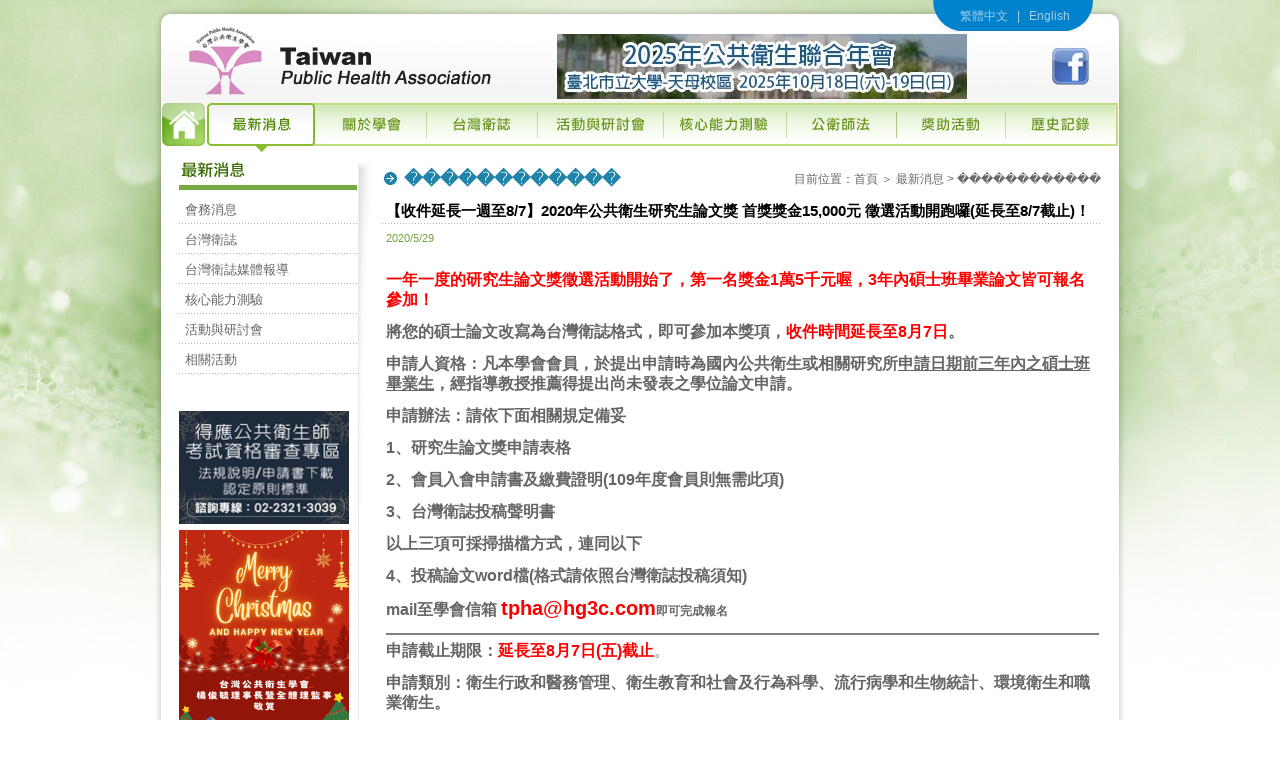

--- FILE ---
content_type: text/html
request_url: https://www.publichealth.org.tw/news_detail.asp?CateID=10&CateName=%EF%BF%BD%EF%BF%BD%EF%BF%BD%EF%BF%BD%EF%BF%BD%EF%BF%BD%EF%BF%BD%EF%BF%BD%EF%BF%BD%EF%BF%BD%EF%BF%BD%EF%BF%BD&NewsID=736
body_size: 31160
content:

<!DOCTYPE html PUBLIC "-//W3C//DTD XHTML 1.0 Transitional//EN" "http://www.w3.org/TR/xhtml1/DTD/xhtml1-transitional.dtd">
<html xmlns="http://www.w3.org/1999/xhtml"><!-- InstanceBegin template="/Templates/templates.dwt" codeOutsideHTMLIsLocked="false" -->
<head>
<meta http-equiv="Content-Type" content="text/html; charset=UTF-8" />
<!-- InstanceBeginEditable name="doctitle" -->
<title>台灣公共衛生學會</title>
<!-- InstanceEndEditable -->
<style type="text/css">
<!--
body {
	margin-left: 0px;
	margin-top: 0px;
	margin-right: 0px;
	margin-bottom: 0px;
}
-->
</style>
<link href="css.css" rel="stylesheet" type="text/css" />
<script type="text/javascript">
<!--
function MM_preloadImages() { //v3.0
  var d=document; if(d.images){ if(!d.MM_p) d.MM_p=new Array();
    var i,j=d.MM_p.length,a=MM_preloadImages.arguments; for(i=0; i<a.length; i++)
    if (a[i].indexOf("#")!=0){ d.MM_p[j]=new Image; d.MM_p[j++].src=a[i];}}
}
//-->
</script>
<!-- InstanceBeginEditable name="head" -->
<script type="text/javascript">
<!--
function MM_swapImgRestore() { //v3.0
  var i,x,a=document.MM_sr; for(i=0;a&&i<a.length&&(x=a[i])&&x.oSrc;i++) x.src=x.oSrc;
}
function MM_findObj(n, d) { //v4.01
  var p,i,x;  if(!d) d=document; if((p=n.indexOf("?"))>0&&parent.frames.length) {
    d=parent.frames[n.substring(p+1)].document; n=n.substring(0,p);}
  if(!(x=d[n])&&d.all) x=d.all[n]; for (i=0;!x&&i<d.forms.length;i++) x=d.forms[i][n];
  for(i=0;!x&&d.layers&&i<d.layers.length;i++) x=MM_findObj(n,d.layers[i].document);
  if(!x && d.getElementById) x=d.getElementById(n); return x;
}

function MM_swapImage() { //v3.0
  var i,j=0,x,a=MM_swapImage.arguments; document.MM_sr=new Array; for(i=0;i<(a.length-2);i+=3)
   if ((x=MM_findObj(a[i]))!=null){document.MM_sr[j++]=x; if(!x.oSrc) x.oSrc=x.src; x.src=a[i+2];}
}
//-->
</script>
<!-- InstanceEndEditable -->
<style type="text/css">
<!--
#apDiv1 {
	position:absolute;
	width:783px;
	height:115px;
	z-index:1;
}
-->
</style>
<script type="text/javascript">
<!--
//共有幾張圖
var myImg = new Array(["images/banner_top1.jpg","www.publichealth.org.tw"],["images/banner_top2.jpg","www.publichealth.org.tw"]);
//要取幾張來播放
var playImg = new Array(2);
//目前播放到第幾張
var nowIndex=0;
//從allImg中取出N張放到myImg裡面
for(var i=0;i<playImg.length;i++){
  playImg[i] = myImg[Math.ceil(Math.random()*myImg.length-1)];
  for(var j=0;j<i;j++){
   if(playImg[j]==playImg[i]) i--;
  }
} function showImg(){
  document.getElementById("my_div").innerHTML = "<A HREF='http://"+playImg[nowIndex][1]+"'><img src="+playImg[nowIndex][0]+" border='0'></a>";
  //若nowIndex+1後>=playImg的長度，nowIndex重0開始；否則加1
  nowIndex = (nowIndex+1)>= playImg.length?0:nowIndex+1;
  
}
//設定每2秒執行一次showImg()
setInterval("showImg()",2000);
//-->
</script>
</head>

<body  onload="showImg();MM_preloadImages('button/button_b_01.jpg','button/button_b_02.jpg','button/button_b_03.jpg','button/button_b_04.jpg','button/button_b_05.jpg','button/button_b_06.jpg','button/button_b_07.jpg','button/button_b_08.jpg','button/button_b_09.jpg')">
<table width="100%" border="0" cellspacing="0" cellpadding="0">
  <tr>
    <td align="center" class="bg"><table width="10%" border="0" align="center" cellpadding="0" cellspacing="0">
      <tr>
        <td class="content_bg1"><table width="100%" border="0" cellspacing="0" cellpadding="0">
          <tr>
            <td class="content_bg2"><table width="100%" border="0" cellspacing="0" cellpadding="0">
              <tr>
                <td><table width="100%" border="0" cellspacing="0" cellpadding="0">
                  <tr>
                    <td width="9%"><a href="index.asp"><img src="images/logo.jpg" width="416" height="103" border="0" /></a></td>
                    <td width="91%" valign="top"><table width="100%" border="0" cellspacing="0" cellpadding="0">
                      <tr>
                        <td valign="top" class="language_bg"><table width="88%" border="0" cellspacing="0" cellpadding="0">
                          <tr>
                            <td height="32" align="right"><div class="btn1"><a href="index.asp">繁體中文</a> &nbsp; <span class="text1">| </span>&nbsp; <a href="english/index.html">English</a></div></td>
                          </tr>
                        </table></td>
                      </tr>
                      <tr>
                        <td><table width="92%" border="0" cellspacing="0" cellpadding="2">
                          <tr>
                            <td width="82%"><div id="my_div"></div></td>
                            <td width="9%" align="center"><!--<a href="#"><img src="../images/rss.jpg" alt="images" width="37" height="38" border="0" /></a>--></td>
                            <td width="9%" align="center" valign="middle"><a href="http://www.facebook.com/TPHS2011" target="_blank"><img src="images/fb.jpg" alt="images" width="37" height="38" border="0" /></a></td>
                          </tr>
                        </table></td>
                      </tr>
                    </table></td>
                  </tr>
                </table></td>
              </tr>
              <tr>
                <td class="button_bg"><!-- InstanceBeginEditable name="menu" -->
                  <table width="100%" border="0" cellspacing="0" cellpadding="0">
                    <tr>
                      <td><a href="index.asp" onmouseout="MM_swapImgRestore()" onmouseover="MM_swapImage('Image3','','button/button_b_01.jpg',1)"><img src="button/button_a_01.jpg" name="Image3" width="68" height="50" border="0" id="Image3" /></a></td>
                      <td><a href="news_list.asp" onmouseout="MM_swapImgRestore()" onmouseover="MM_swapImage('Image4','','button/button_b_02.jpg',1)"><img src="button/button_b_02.jpg" name="Image4" width="108" height="50" border="0" id="Image4" /></a></td>
                      <td><a href="about.asp" onmouseout="MM_swapImgRestore()" onmouseover="MM_swapImage('Image5','','button/button_b_03.jpg',1)"><img src="button/button_a_03.jpg" name="Image5" width="112" height="50" border="0" id="Image5" /></a></td>
                      <td><a href="magazine.asp" onmouseout="MM_swapImgRestore()" onmouseover="MM_swapImage('Image6','','button/button_b_04.jpg',1)"><img src="button/button_a_04.jpg" name="Image6" width="111" height="50" border="0" id="Image6" /></a></td>
                      <td><a href="event_list.asp"  onmouseout="MM_swapImgRestore()" onmouseover="MM_swapImage('Image7','','button/button_b_05.jpg',1)"><img src="button/button_a_05.jpg" name="Image7" width="125" height="50" border="0" id="Image7" /></a></td>
                      <td><a href="class.asp" onmouseout="MM_swapImgRestore()" onmouseover="MM_swapImage('Image8','','button/button_b_06.jpg',1)"><img src="button/button_a_06.jpg" name="Image8" width="124" height="50" border="0" id="Image8" /></a></td>
                      <td><a href="law.asp" onmouseout="MM_swapImgRestore()" onmouseover="MM_swapImage('Image9','','button/button_b_07.jpg',1)"><img src="button/button_a_07.jpg" name="Image9" width="110" height="50" border="0" id="Image9" /></a></td>
                      <td><a href="scholarship.asp" onmouseout="MM_swapImgRestore()" onmouseover="MM_swapImage('Image10','','button/button_b_08.jpg',1)"><img src="button/button_a_08.jpg" name="Image10" width="109" height="50" border="0" id="Image10" /></a></td>
                      <td><a href="history_list.asp" onmouseout="MM_swapImgRestore()" onmouseover="MM_swapImage('Image11','','button/button_b_09.jpg',1)"><img src="button/button_a_09.jpg" name="Image11" width="135" height="50" border="0" id="Image11" /></a></td>
                    </tr>
                  </table>
                <!-- InstanceEndEditable --></td>
              </tr>
              <tr>
                <td height="442" valign="top"><div id="content_td"><!-- InstanceBeginEditable name="EditRegion1" -->
                  <table width="100%" border="0" cellspacing="0" cellpadding="0">
                    <tr>
                      <td width="22%" height="333" valign="top" class="button_line"><table width="100%" border="0" cellspacing="0" cellpadding="0">
                        <tr>
                          <td align="left" valign="top" class="button_shadow"><table width="63%" border="0" cellspacing="0" cellpadding="0">
                            <tr>
                              <td><table width="100%" border="0" cellspacing="0" cellpadding="0">
                                <tr>
                                  <td><img src="title/title1.jpg" width="178" height="34" /></td>
                                </tr>
                                <tr>
                                  <td>
  
<div class="btn5"><a href="news_list.asp?CateID=1&CateName=會務消息">會務消息</a></div>
  
<div class="btn5"><a href="news_list.asp?CateID=10&CateName=台灣衛誌">台灣衛誌</a></div>
  
<div class="btn5"><a href="news_list.asp?CateID=13&CateName=台灣衛誌媒體報導">台灣衛誌媒體報導</a></div>
  
<div class="btn5"><a href="news_list.asp?CateID=2&CateName=核心能力測驗">核心能力測驗</a></div>
  
<div class="btn5"><a href="news_list.asp?CateID=9&CateName=活動與研討會">活動與研討會</a></div>
  
<div class="btn5"><a href="news_list.asp?CateID=11&CateName=相關活動">相關活動</a></div>
  </td>
                                </tr>
                              </table>&nbsp;</td>
                            </tr>
                            <tr>
                              <td>&nbsp;</td>
                            </tr>
                            <tr>
                              <td>
<div class="banner">

      <a href="https://dep.mohw.gov.tw/DOMA/cp-5208-67494-106.html" target="_blank"><img src="/upload/177_post.jpg" width="170" border="0"></a>
 
</div>

<div class="banner">

      <a href="" target="_blank"><img src="/upload/196_2025雨ꪕ냥릴胥趡.png" width="170" border="0"></a>
 
</div>

<div class="banner">

      <a href="https://journal.publichealth.org.tw/onlineSubmission.aspx" target="_blank"><img src="/upload/193_TJPH.png" width="170" border="0"></a>
 
</div>

<div class="banner">

      <a href="https://www.publichealth.org.tw/news_detail.asp?CateName=%E6%B4%BB%E5%8B%95%E8%88%87%E7%A0%94%E8%A8%8E%E6%9C%83&CateID=9&NewsID=962" target="_blank"><img src="/upload/174_20231113.jpg" width="170" border="0"></a>
 
</div>

<div class="banner">

      <a href="https://docs.google.com/forms/u/0/d/e/1FAIpQLSfzBy7t9wa7zdwTrAwVmy_pOudLWWIcq6eW5EMe4uUMjLa9uQ/viewform?usp=send_form&pli=1" target="_blank"><img src="/upload/194_5th.png" width="170" border="0"></a>
 
</div>

<div class="banner">

      <a href="https://www.publichealth.org.tw/news_detail.asp?CateName=%E6%9C%83%E5%8B%99%E6%B6%88%E6%81%AF&CateID=1&NewsID=1045" target="_blank"><img src="/upload/194_2025_0820.png" width="170" border="0"></a>
 
</div>

<div class="banner">

      <a href="https://drive.google.com/file/d/1tjI6SD0XZNaR-6wLFqqnd9SNXtJkTzQG/view?usp=sharing" target="_blank"><img src="/upload/195_20251018.png" width="170" border="0"></a>
 
</div>

<div class="banner">

      <a href="http://journal.publichealth.org.tw/" target="_blank"><img src="/upload/170_SUBMISSION2.png" width="170" border="0"></a>
 
</div>

<div class="banner">

      <a href="https://tphsa.org.tw/" target="_blank"><img src="/upload/184_0612.png" width="170" border="0"></a>
 
</div>

<div class="banner">

      <a href="https://elsevier.digitalcommonsdata.com/datasets/btchxktzyw/8" target="_blank"><img src="/upload/195_2025 SCI.jpg" width="170" border="0"></a>
 
</div>

<div class="banner">

      <a href="" target="_blank"><img src="/upload/188_2024ISEE.jpg" width="170" border="0"></a>
 
</div>

<div class="banner">

      <a href="https://www.publichealth.org.tw/news_detail.asp?CateName=%E7%9B%B8%E9%97%9C%E6%B4%BB%E5%8B%95&CateID=11&NewsID=996" target="_blank"><img src="/upload/180_web book.png" width="170" border="0"></a>
 
</div>

<div class="banner">

      <a href="https://www.publichealth.org.tw/news_detail.asp?CateName=%E6%B4%BB%E5%8B%95%E8%88%87%E7%A0%94%E8%A8%8E%E6%9C%83&CateID=9&NewsID=896" target="_blank"><img src="/upload/158_PHS2022.jpg" width="170" border="0"></a>
 
</div>

<div class="banner">

      <a href="https://www.publichealth.org.tw/news_detail.asp?CateName=%E7%9B%B8%E9%97%9C%E6%B4%BB%E5%8B%95&CateID=11&NewsID=903" target="_blank"><img src="/upload/158_0820.jpg" width="170" border="0"></a>
 
</div>

<div class="banner">

      <a href="https://docs.google.com/forms/d/1R08ETuUqgGFFH-omZCBhepSNpcAiOmNvJIIV4huHSsM/viewform" target="_blank"><img src="/upload/75_student menber.jpg" width="170" border="0"></a>
 
</div>

<div class="banner">

      <a href="https://www.publichealth.org.tw/news_detail.asp?CateName=%E6%B4%BB%E5%8B%95%E8%88%87%E7%A0%94%E8%A8%8E%E6%9C%83&CateID=9&NewsID=808" target="_blank"><img src="/upload/137_COVID19.jpg" width="170" border="0"></a>
 
</div>

<div class="banner">

      <a href="https://www.publichealth.org.tw/news_detail.asp?CateName=%E6%B4%BB%E5%8B%95%E8%88%87%E7%A0%94%E8%A8%8E%E6%9C%83&CateID=9&NewsID=975" target="_blank"><img src="/upload/177_2024_1_200.jpg" width="170" border="0"></a>
 
</div>

<div class="banner">

      <a href="https://www.publichealth.org.tw/news_detail.asp?CateName=%E5%8F%B0%E7%81%A3%E8%A1%9B%E8%AA%8C&CateID=10&NewsID=977" target="_blank"><img src="/upload/178_2024_2_200.jpg" width="170" border="0"></a>
 
</div>

<div class="banner">

      <a href="https://www.publichealth.org.tw/news_detail.asp?CateName=%E6%9C%83%E5%8B%99%E6%B6%88%E6%81%AF&CateID=1&NewsID=1025" target="_blank"><img src="/upload/189_2025_du_1.png" width="170" border="0"></a>
 
</div>

<div class="banner">

      <a href="https://www.publichealth.org.tw/news_detail.asp?CateName=%E6%9C%83%E5%8B%99%E6%B6%88%E6%81%AF&CateID=1&NewsID=1036" target="_blank"><img src="/upload/191_S__10838049_02.jpg" width="170" border="0"></a>
 
</div>

<div class="banner">

      <a href="https://www.chuliu.com.tw/product/detail/A240726001?fbclid=IwY2xjawEdz2FleHRuA2FlbQIxMAABHYHzz_SFMrnOaQOxhcR8eU9eL0QBNjUcWF5mRSV3uzsSUW2ryHZWgvXe7A_aem_n4-iYytgZ4VffFB942SHjA" target="_blank"><img src="/upload/187_BOOK6.png" width="170" border="0"></a>
 
</div>

<div class="banner">

      <a href="https://sites.google.com/view/tpha50th" target="_blank"><img src="/upload/164_50 web.jpg" width="170" border="0"></a>
 
</div>

<div class="banner">

      <a href="https://www.publichealth.org.tw/news_detail.asp?CateName=%E6%B4%BB%E5%8B%95%E8%88%87%E7%A0%94%E8%A8%8E%E6%9C%83&CateID=9&NewsID=911" target="_blank"><img src="/upload/162_ISEE177.jpg" width="170" border="0"></a>
 
</div>

<div class="banner">

      <a href="http://www.publichealth.org.tw/news_detail.asp?CateName=%E6%B4%BB%E5%8B%95%E8%88%87%E7%A0%94%E8%A8%8E%E6%9C%83&CateID=9&NewsID=735" target="_blank"><img src="/upload/123_PHA.jpg" width="170" border="0"></a>
 
</div>

<div class="banner">

      <a href="https://www.publichealth.org.tw/news_detail.asp?CateID=9&CateName=%E6%B4%BB%E5%8B%95%E8%88%87%E7%A0%94%E8%A8%8E%E6%9C%83&NewsID=887" target="_blank"><img src="/upload/158_0814.jpg" width="170" border="0"></a>
 
</div>

<div class="banner">

      <a href="http://www.publichealth.org.tw/news_detail.asp?CateID=9&CateName=%E6%B4%BB%E5%8B%95%E8%88%87%E7%A0%94%E8%A8%8E%E6%9C%83&NewsID=566" target="_blank"><img src="/upload/3_2018 Public health 20180125.png" width="170" border="0"></a>
 
</div>

<div class="banner">

      <a href="https://drive.google.com/file/d/0B5k3zCF8EJhCWVpkNmhQdWVRTGs/view" target="_blank"><img src="/upload/37_PHbookcover.jpg" width="170" border="0"></a>
 
</div>

<div class="banner">

      <a href="http://www.wfpha.org/" target="_blank"><img src="/upload/31_logo_wfpha.gif" width="170" border="0"></a>
 
</div>
</td>
                            </tr>
                          </table></td>
                        </tr>
                      </table></td>
                      <td width="78%" valign="top">
<table width="100%" border="0" cellspacing="0" cellpadding="0">
                        <tr>
                          <td><table width="100%" border="0" cellspacing="0" cellpadding="0">
                            <tr>
                              <td width="3%" align="left"><img src="images/iecool_arrow_007.jpg" width="20" height="17" /></td>
                              <td width="48%" align="left"><div class="title1">������������</div></td>
                              <td width="49%" align="right" class="text3"><div class="btn3">目前位置：<a href="index.asp">首頁</a> ＞ <a href="news_list.asp">最新消息</a> &gt; <a href="news_list.asp?CateID=10&amp;CateName=������������">������������</a></div></td>
                            </tr>
                          </table></td>
                        </tr>
                        <tr>
                          <td valign="top"><table width="100%" border="0" cellspacing="0" cellpadding="0">
                            <tr>
                              <td align="left" class="dot"><div class="text6">【收件延長一週至8/7】2020年公共衛生研究生論文獎 首獎獎金15,000元 徵選活動開跑囉(延長至8/7截止)！<br />
                              </div></td>
                            </tr>
                            <tr>
                              <td class="dot"><table width="100%" border="0" cellspacing="0" cellpadding="0">
                                <tr>
                                  <td height="29" align="left" valign="top"><div class="text4"><span class="date2">2020/5/29</span></div></td>
                                </tr>
                                <tr>
                                  <td align="left"><div class="text3">
                                    <p><p class="MsoNormal" style="color: rgb(102, 102, 102); font-family: Arial, Helvetica, sans-serif; margin-top: 3pt; line-height: 15pt;">
	<span style="color: rgb(255, 0, 0);"><span style="font-size: 16px;"><span comic="" sans="" style="font-family: "><span comic="" sans=""><b comic="" font-size:="" sans="">一年一度的研究生論文獎徵選活動開始了，第一名獎金1萬5千元喔，3年內碩士班畢業論文皆可報名參加！</b></span></span></span></span></p>
<p class="MsoNormal" style="color: rgb(102, 102, 102); font-family: Arial, Helvetica, sans-serif; margin-top: 3pt; line-height: 15pt;">
	<span style="font-size: 16px;"><span comic="" sans="" style="font-family: "><span comic="" sans=""><b>將您的碩士論文改寫為台灣衛誌格式，即可參加本獎項，</b></span><b><span style="color:#f00;">收件時間延長至8月7日</span>。</b></span></span></p>
<p class="MsoNormal" style="color: rgb(102, 102, 102); font-family: Arial, Helvetica, sans-serif; margin-top: 3pt; line-height: 15pt;">
	<span style="font-size: 16px;"><span comic="" sans="" style="font-family: "><b>申請人資格：凡本學會會員，於提出申請時為國內公共衛生或相關研究所<u>申請日期前三年內之碩士班畢業生</u>，經指導教授推薦得提出尚未發表之學位論文申請。</b></span></span><span lang="EN-US" style="font-family: 標楷體;"><o:p></o:p></span></p>
<p class="MsoNormal" style="color: rgb(102, 102, 102); font-family: Arial, Helvetica, sans-serif; margin-top: 3pt; line-height: 15pt;">
	<span style="font-size: 16px;"><span comic="" sans="" style="font-family: "><b>申請辦法：請依下面相關規定備妥</b></span></span><span lang="EN-US" style="font-family: 標楷體;"><o:p></o:p></span></p>
<p class="MsoNormal" style="color: rgb(102, 102, 102); font-family: Arial, Helvetica, sans-serif; margin-top: 3pt; line-height: 15pt;">
	<span style="font-size: 16px;"><span comic="" sans="" style="font-family: "><b><span lang="EN-US">1</span></b><b>、研究生論文獎申請表格</b></span></span><span lang="EN-US" style="font-family: 標楷體;"><o:p></o:p></span></p>
<p class="MsoNormal" style="color: rgb(102, 102, 102); font-family: Arial, Helvetica, sans-serif; margin-top: 3pt; line-height: 15pt;">
	<span style="font-size: 16px;"><span comic="" sans="" style="font-family: "><b><span lang="EN-US">2</span></b><b>、會員入會申請書及繳費證明<span lang="EN-US">(109</span>年度會員則無需此項<span lang="EN-US">)</span></b></span></span><span lang="EN-US" style="font-family: 標楷體;"><o:p></o:p></span></p>
<p class="MsoNormal" style="color: rgb(102, 102, 102); font-family: Arial, Helvetica, sans-serif; margin-top: 3pt; line-height: 15pt;">
	<span style="font-size: 16px;"><span comic="" sans="" style="font-family: "><b><span lang="EN-US">3</span></b><b>、台灣衛誌投稿聲明書</b></span></span><span lang="EN-US" style="font-family: 標楷體;"><o:p></o:p></span></p>
<p class="MsoNormal" style="color: rgb(102, 102, 102); font-family: Arial, Helvetica, sans-serif; margin-top: 3pt; line-height: 15pt;">
	<span style="font-size: 16px;"><span comic="" sans="" style="font-family: "><b>以上三項可採掃描檔方式，連同以下</b></span></span><span lang="EN-US" style="font-family: 標楷體;"><o:p></o:p></span></p>
<p class="MsoNormal" style="color: rgb(102, 102, 102); font-family: Arial, Helvetica, sans-serif; margin-top: 3pt; line-height: 15pt;">
	<span style="font-size: 16px;"><span comic="" sans="" style="font-family: "><b><span lang="EN-US">4</span></b><b>、投稿論文<span lang="EN-US">word</span>檔<span lang="EN-US">(</span>格式請依照台灣衛誌投稿須知<span lang="EN-US">)</span></b></span></span><span lang="EN-US" style="font-family: 標楷體;"><o:p></o:p></span></p>
<p class="MsoNormal" style="color: rgb(102, 102, 102); font-family: Arial, Helvetica, sans-serif; margin-top: 3pt; line-height: 15pt;">
	<span style="font-size: 16px;"><span comic="" sans="" style="font-family: "><b><span lang="EN-US">mail</span></b><b>至學會信箱<span lang="EN-US">&nbsp;<span style="font-family: arial, helvetica, sans-serif;"><span style="font-size: 20px;"><span style="color: rgb(255, 0, 0);">tpha@hg3c.com</span></span></span></span></b></span></span><b>即可完成報名</b><span lang="EN-US" style="font-family: 標楷體;"><o:p></o:p></span></p>
<div align="center" class="MsoNormal" style="color: rgb(102, 102, 102); font-family: Arial, Helvetica, sans-serif; margin-top: 3pt; text-align: center; line-height: 15pt;">
	<hr align="center" noshade="noshade" size="2" style="color: rgb(160, 160, 160);" width="100%" />
</div>
<p class="MsoNormal" style="color: rgb(102, 102, 102); font-family: Arial, Helvetica, sans-serif; margin-top: 3pt; line-height: 15pt;">
	<span style="font-size: 16px;"><span comic="" sans="" style="font-family: "><b comic="" font-size:="" sans="">申請截止期限：<span style="color: rgb(255, 0, 0);"><span lang="EN-US">延長至8</span>月7日<span lang="EN-US">(五</span><span lang="EN-US">)</span>截止</span></b><span comic="" font-size:="" sans="">。</span></span></span></p>
<p class="MsoNormal" style="color: rgb(102, 102, 102); font-family: Arial, Helvetica, sans-serif; margin-top: 3pt; line-height: 15pt;">
	<span style="font-size: 16px;"><strong><span comic="" sans="" style="font-family: ">申請類別：衛生行政和醫務管理、衛生教育和社會及行為科學、流行病學和生物統計、環境衛生和職業衛生。</span></strong></span><span style="font-family: 標楷體;"><span lang="EN-US"><o:p></o:p></span></span></p>
<p class="MsoNormal" style="color: rgb(102, 102, 102); font-family: Arial, Helvetica, sans-serif; margin-top: 3pt; line-height: 15pt;">
	<span style="font-size: 16px;"><span comic="" sans="" style="font-family: "><strong>送審論文：論文需整理成台灣公共衛生雜誌投稿須知所要求之格式，若格式不符概不受理。</strong><span lang="EN-US">(</span><b>經本學會評審之論文，即進入台灣公共衛生雜誌審查程序，若經審查通過，應由本雜誌發表之。<span lang="EN-US">)</span></b></span></span><span style="font-family: 標楷體;"><span lang="EN-US"><o:p></o:p></span></span></p>
<p class="MsoNormal" style="color: rgb(102, 102, 102); font-family: Arial, Helvetica, sans-serif; margin-top: 3pt; line-height: 15pt;">
	<span style="font-size: 16px;"><span comic="" sans="" style="font-family: "><b>申請相關規定及獎勵辦法請參閱海報及下列辦法，或上本學會網頁查詢。</b><span lang="EN-US">&nbsp;<br />
	</span><a href="http://www.publichealth.org.tw/upload/files/%E7%A0%94%E7%A9%B6%E7%94%9F%E8%AB%96%E6%96%87%E7%8D%8E%E7%B5%A6%E7%8D%8E%E8%BE%A6%E6%B3%95_2019(1).pdf"><span lang="EN-US"><span lang="EN-US">公共衛生研究生論文獎給獎辦法<br />
	</span></span></a></span></span><a href="http://www.publichealth.org.tw/upload/files/%E7%A0%94%E7%A9%B6%E7%94%9F%E8%AB%96%E6%96%87%E7%8D%8E%E7%94%B3%E8%AB%8B%E8%A1%A8.doc"><span lang="EN-US"><span lang="EN-US">研究生論文獎申請表格<br />
	</span></span></a><a href="http://www.publichealth.org.tw/upload/files/01_%E5%85%AC%E8%A1%9B%E5%AD%B8%E6%9C%83%E6%9C%83%E5%93%A1%E7%94%B3%E8%AB%8B%E6%9B%B8_2019(1).doc"><span lang="EN-US"><span lang="EN-US">會員入會申請書<br />
	</span></span></a><a href="http://www.publichealth.org.tw/upload/files/02_%E5%85%AC%E8%A1%9B%E5%AD%B8%E6%9C%83%E5%80%8B%E4%BA%BA%E6%9C%83%E5%93%A1%E6%9C%83%E8%B2%BB%E7%B9%B3%E6%AC%BE%E5%96%AE_2019(1).doc"><span lang="EN-US"><span lang="EN-US"><span lang="EN-US">會費繳納單</span></span></span></a>&nbsp;(首次入會， 除會費外，另需新台幣<span lang="EN-US">200</span>元入會費，匯款時請留意<span lang="EN-US">)<br />
	</span><a href="http://www.publichealth.org.tw/upload/files/%E6%8A%95%E7%A8%BF%E8%81%B2%E6%98%8E%E6%9B%B8.doc"><span lang="EN-US"><span lang="EN-US">台灣衛誌投稿聲明書&nbsp;<br />
	</span></span></a><span lang="EN-US"><span lang="EN-US"><a href="http://www.publichealth.org.tw/upload/files/%E6%8A%95%E7%A8%BF%E9%A0%88%E7%9F%A5.pdf">台灣衛誌投稿須知</a>(研究生論文獎文章之圖表數量增加開放至10個)</span></span><span style="font-size: 16px;"><span comic="" sans="" style="font-family: "><a href="http://www.publichealth.org.tw/upload/files/%E6%8A%95%E7%A8%BF%E9%A0%88%E7%9F%A5.pdf"><span lang="EN-US"><span lang="EN-US"><br />
	</span></span></a></span><a href="http://www.publichealth.org.tw/upload/files/31%204%20Recommended.pdf" style="font-family: 標楷體;"><span lang="EN-US"><span lang="EN-US">台灣衛誌刊登稿一篇，可參考文獻之格式</span></span></a></span></p>
<p class="MsoNormal" style="color: rgb(102, 102, 102); font-family: Arial, Helvetica, sans-serif; margin-top: 3pt; line-height: 15pt;">
	<span style="font-size: 16px;"><span comic="" sans="" style="font-family: "><span comic="" font-size:="" lang="EN-US" sans="">(</span><span comic="" font-size:="" sans="">投稿之排版格式請以投稿須知的</span><b comic="" font-size:="" sans=""><u>單欄</u></b><span comic="" font-size:="" sans="">，</span><b comic="" font-size:="" sans=""><u>兩倍行高</u></b><span comic="" font-size:="" sans="">，</span><b comic="" font-size:="" sans=""><u>新細明體</u></b><span comic="" font-size:="" sans="">，</span><b comic="" font-size:="" sans=""><u><span lang="EN-US">12</span>級字</u></b><span comic="" font-size:="" sans="">為主，首頁為作者資訊、第二頁中文摘要、第三頁英文摘要，第四頁本文開始，圖表皆置於參考文獻後。另</span><b comic="" font-size:="" sans=""><u>投稿時參考文獻不需中英並列及中翻英</u></b><span comic="" font-size:="" lang="EN-US" sans="">)</span></span></span></p>
<p class="MsoNormal" style="color: rgb(102, 102, 102); font-family: Arial, Helvetica, sans-serif; margin-top: 3pt; line-height: 15pt;">
	<img alt="" height="707" src="/upload/images/20200529.jpg" width="500" /></p>
</p>
                                    </div></td>
                                </tr>
                              </table></td>
                            </tr>
                            </table></td>
                        </tr>
                        <tr>
                          <td>      <div align="center" class="text3">
                            
                              <a href="news_detail.asp?NewsID=745&CateID=10&CateName=������������"> 
      
&lt;&lt;上一則

                              </a> 
                            
      | 
      
      <a href="news_detail.asp?NewsID=734&CateID=10&CateName=������������"> 
      
      下一則&gt;&gt; 
      
      </a> 
      
      &nbsp;</div></td>
                        </tr>
</table>
<table width="100%" border="0" cellspacing="0" cellpadding="3" ID="Table1">
  <tr> 
    <td width="33%">&nbsp;</td>
    <td width="33%" align="center"> 

    </td>
    <td width="33%" align="right">&nbsp;</td>
  </tr>
</table>
</td>
                    </tr>
                  </table>
                <!-- InstanceEndEditable --></div></td>
              </tr>
              <tr>
                <td height="81" class="down"><table width="86%" border="0" align="center" cellpadding="0" cellspacing="0">
                  <tr>
                    <td width="76%" height="57" align="left" valign="bottom"><div class="btn4"><div class="btn4">
	Powered by Taiwan Public Health Association &copy; 2011 &nbsp;</div>
<div class="btn4">
	會址：台北市中正區10055徐州路17號543室&nbsp;&nbsp;&nbsp;&nbsp;&nbsp; 統一編號：21100531&nbsp;&nbsp; &nbsp;</div>
<div class="btn4">
	秘書處：02-23919529/&nbsp;<a href="mailto:E-mail:tpha@hg3c.com">E-mail:tpha@hg3c.com</a>&nbsp; &nbsp; &nbsp;</div>
<div class="btn4">
	編輯部：02-23584341/&nbsp;<a href="mailto:E-mail:tpha@hg3c.com">E-mail:10.6288tjph@gmail.com</a>&nbsp; &nbsp;</div>
<div class="btn4">
	傳真：本會已無提供傳真，還請不吝掃描或拍照後，E-MAIL上面兩個信箱</div>
<div class="btn4">
	&nbsp;(編輯部原tjph@hg3c.com將同步收信至2023/12/31後停用)</div>
</div></td>
                    <td width="24%" align="right" valign="bottom"><div class="btn4"><a href="copyright.asp">版權宣告</a> | <a href="privacy.asp">隱私權政策</a> | <a href="sitemap.asp">網站地圖</a></div></td>
                    </tr>
                  </table></td>
              </tr>
              <tr>
                <td><img src="images/down2.jpg" width="1002" height="6" /></td>
              </tr>
            </table></td>
          </tr>
        </table></td>
      </tr>
    </table></td>
  </tr>
</table>
</body>
<!-- InstanceEnd --></html>


--- FILE ---
content_type: text/css
request_url: https://www.publichealth.org.tw/css.css
body_size: 6620
content:
.en_btn1 a {
	font-family: Arial, Helvetica, sans-serif;
	font-size: 14px;
	line-height: 20px;
	color: #6b9620;
	text-decoration: none;
	float: left;
	padding-right: 15px;
	padding-left: 15px;
	height: 18px;
	width: 120px;
	border-right-width: 1px;
	border-right-style: solid;
	border-right-color: #bcd79e;
	text-align: center;
}
.en_btn1 a:hover {
	font-family: Arial, Helvetica, sans-serif;
	font-size: 14px;
	line-height: 20px;
	color: #396400;
	text-decoration: none;
}
.text1 {
	font-family: Arial, Helvetica, sans-serif;
	font-size: 12px;
	line-height: 18px;
	color: #a4cde4;
}
.text2 {
	font-family: Arial, Helvetica, sans-serif;
	font-size: 12px;
	line-height: 18px;
	color: #0073b5;
}
.text3 {
	font-family: Arial, Helvetica, sans-serif;
	font-size: 12px;
	line-height: 18px;
	color: #666;
}
.text4 {
	font-family: Arial, Helvetica, sans-serif;
	font-size: 12px;
	line-height: 18px;
	color: #3d7304;
}
.text5 {
	font-family: Arial, Helvetica, sans-serif;
	font-size: 13px;
	line-height: 18px;
	color: #ce8033;
}
.text6 {
	font-family: Arial, Helvetica, sans-serif;
	font-size: 15px;
	line-height: 20px;
	font-weight: bold;
	color: #000;
}
.title1 {
	font-family: Arial, Helvetica, sans-serif;
	font-size: 18px;
	line-height: 24px;
	font-weight: bold;
	color: #2083A9;
	padding-top: 6px;
	padding-bottom: 6px;
}
.title2 {
	font-family: Arial, Helvetica, sans-serif;
	font-size: 16px;
	line-height: 24px;
	font-weight: bold;
	color: #FF8306;
	padding-top: 6px;
	padding-bottom: 6px;
	border: 1px double #FF9900;
	padding-left: 6px;
}
.bg {
	background-image: url(images/bg.jpg);
	background-repeat: no-repeat;
	background-position: center top;
}
.dot {
	background-image: url(images/dot.jpg);
	background-repeat: repeat-x;
	background-position: left bottom;
	padding: 4px;
}
.date1 {
	font-family: Arial, Helvetica, sans-serif;
	font-size: 11px;
	color: #1c82c3;
}
.date2 {
	font-family: Arial, Helvetica, sans-serif;
	font-size: 11px;
	color: #74a441;
}
.down {
	font-family: Arial, Helvetica, sans-serif;
	font-size: 12px;
	line-height: 18px;
	color: #FFF;
	background-image: url(images/down.jpg);
	background-repeat: no-repeat;
	background-position: center top;
}
.language_bg {
	background-image: url(images/language_bg.jpg);
	background-repeat: no-repeat;
	background-position: right top;
	font-family: Arial, Helvetica, sans-serif;
	font-size: 12px;
	color: #FFF;
}
.content_bg1 {
	background-image: url(images/content_bg2.jpg);
	background-repeat: repeat-y;
	background-position: center top;
}
.content_bg2 {
	background-image: url(images/content_bg1.jpg);
	background-repeat: no-repeat;
	background-position: center top;
}
.ipnut1 {
	font-family: Arial, Helvetica, sans-serif;
	font-size: 12px;
	color: #999;
	width: 160px;
	border: 1px solid #CCC;
	height: 16px;
}
.btn1 a {
	font-family: Arial, Helvetica, sans-serif;
	font-size: 12px;
	line-height: 18px;
	color: #a4cde4;
	text-decoration: none;
}
.btn1 a:hover {
	font-family: Arial, Helvetica, sans-serif;
	font-size: 12px;
	line-height: 18px;
	color: #009900;
	text-decoration: none;
}
.btn2 a {
	font-family: Arial, Helvetica, sans-serif;
	font-size: 12px;
	line-height: 18px;
	color: #327fd6;
	text-decoration: none;
}
.btn2 a:hover {
	font-family: Arial, Helvetica, sans-serif;
	font-size: 12px;
	line-height: 18px;
	color: #20548F;
	text-decoration: none;
}
.btn3 a {
	font-family: Arial, Helvetica, sans-serif;
	font-size: 12px;
	line-height: 18px;
	color: #696969;
	text-decoration: none;
}
.btn3 a:hover {
	font-family: Arial, Helvetica, sans-serif;
	font-size: 12px;
	line-height: 18px;
	color: #000;
	text-decoration: none;
}
.btn4 a {
	font-family: Arial, Helvetica, sans-serif;
	font-size: 12px;
	line-height: 18px;
	color: #FFF;
	text-decoration: none;
}
.btn4 a:hover {
	font-family: Arial, Helvetica, sans-serif;
	font-size: 12px;
	line-height: 18px;
	color: #c0e8ff;
	text-decoration: none;
}
.btn5 a {
	font-family: Arial, Helvetica, sans-serif;
	font-size: 13px;
	line-height: 18px;
	color: #666;
	text-decoration: none;
	background-image: url(images/dot.jpg);
	background-repeat: repeat-x;
	background-position: left bottom;
	display: block;
	padding: 6px;
}
.btn5 a:hover {
	font-family: Arial, Helvetica, sans-serif;
	font-size: 13px;
	line-height: 18px;
	color: #000;
	text-decoration: none;
	background-color: #C9DCAF;
}
.news_td {
	border-top-width: 1px;
	border-right-width: 1px;
	border-bottom-width: 1px;
	border-left-width: 1px;
	border-right-style: solid;
	border-top-color: #d5e4bb;
	border-right-color: #d5e4bb;
	border-bottom-color: #d5e4bb;
	border-left-color: #d5e4bb;
}
.news_td2 {
	font-family: Arial, Helvetica, sans-serif;
	font-size: 12px;
	line-height: 18px;
	color: #666;
	padding: 6px;
}
.news_td3 {
	padding-top: 6px;
}
.magazine_bg {
	background-image: url(images/magazine2.jpg);
	background-repeat: repeat-y;
	background-position: left top;
	padding-right: 6px;
	padding-left: 6px;
}
.magazine_td {
	border: 3px solid #e5e5e5;
	background-color: #f4f4f4;
	padding: 0px;
}
.magazine_td2 {
	padding: 8px;
	font-family: Arial, Helvetica, sans-serif;
	font-size: 12px;
	line-height: 18px;
	color: #737373;
}
.banner {
	padding-bottom: 6px;
}
.line_top {
	background-image: url(images/circle1.jpg);
	background-repeat: no-repeat;
	background-position: left top;
}
.line_down {
	background-image: url(images/circle2.jpg);
	background-repeat: no-repeat;
	background-position: left bottom;
}
.line_left {
	background-image: url(images/line.jpg);
	background-repeat: repeat-y;
	background-position: left top;
}

#content_td {
	padding-top: 8px;
	padding-right: 40px;
	padding-bottom: 4px;
	padding-left: 40px;
}
.button_bg {
	background-image: url(images/button_bg.jpg);
	background-repeat: no-repeat;
	background-position: left top;
}
.button_line {
	background-image: url(images/button_line.jpg);
	background-repeat: repeat-y;
	background-position: right top;
}
.button_shadow {
	background-image: url(images/button_shadow.jpg);
	background-repeat: no-repeat;
	background-position: right top;
}

select {
	font-family: Arial;
	font-size: 12px;
}
input {
	font-family: Arial;
	font-size: 12px;
}
TEXTAREA   {
        font-family: Arial;FONT-SIZE:   13px;TEXT-DECORATION:   none,line-height:20
}
.box05 {
	border-top: 1px double #999999;
	border-right: 1px double #999999;
	border-bottom: 1px double #999999;
	border-left: 1px none #999999;

}
.Hilight {
	font-family: Arial, Helvetica, sans-serif;
	font-size: 14px;
	line-height: 22px;
	color: #000000;
	padding: 2px;
	background-color: #FFFF33;
}